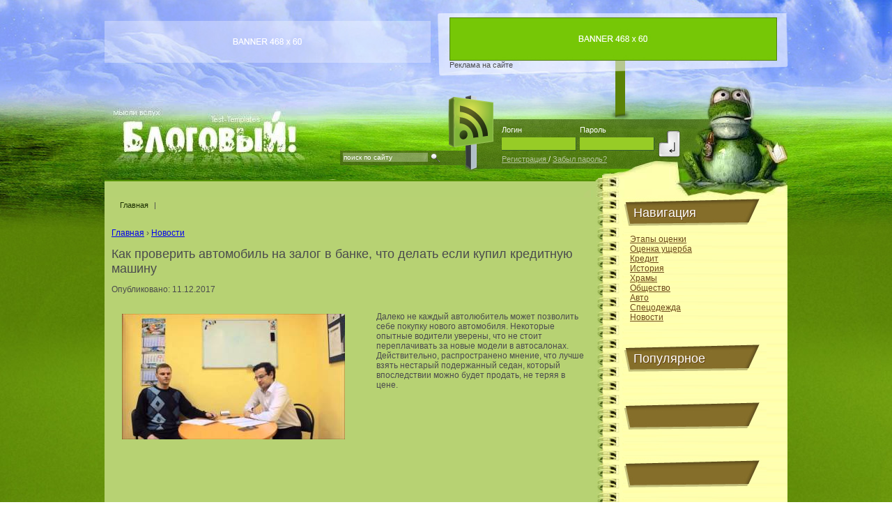

--- FILE ---
content_type: text/html; charset=utf-8
request_url: http://nofallzone.ru/video/2010928189-avto-v-zaloge-u-banka-kak-uznat/
body_size: 5463
content:
<!DOCTYPE html PUBLIC "-//W3C//DTD XHTML 1.0 Transitional//EN" "http://www.w3.org/TR/xhtml1/DTD/xhtml1-transitional.dtd">
	<html xmlns="http://www.w3.org/1999/xhtml">
		<head>
		<meta http-equiv="Content-Type" content="text/html; charset=UTF-8" />
		<title>Как проверить автомобиль на залог в банке, что делать если купил кредитную машину</title>
		<meta name="description" content="Видео Как проверить автомобиль на залог в банке, что делать если купил кредитную машину" />
		<meta name="keywords" content="Видео Как проверить автомобиль на залог в банке, что делать если купил кредитную машину, блог, видео" />
		<meta name="generator" content="DataLife Engine (http://dle-news.ru)" />
		<meta property="og:site_name" content="Бизнес информация" />
		<meta property="og:type" content="article" />
		<meta property="og:title" content="" />
		<meta property="og:url" content="10-kreativnaya-forma-dlya-kakogo-ugodno-soderzhaniya-obzor-neobychnoj-posudy.html" />
		<meta property="og:image" content="/uploads/img1/189.jpg" />
		<link rel="search" type="application/opensearchdescription+xml" href="/engine/opensearch.php.html" title="Бизнес информация" />
		<link rel="alternate" type="application/rss+xml" title="Бизнес информация" href="/rss.xml" />
			<script type="text/javascript" src="/engine/classes/js/jquery.js">
			</script>
			<script type="text/javascript" src="/engine/classes/js/jqueryui.js">
			</script>
			<script type="text/javascript" src="/engine/classes/js/dle_js.js">
			</script>
			<script type="text/javascript" src="/engine/classes/masha/masha.js">
			</script>
		<link rel="stylesheet" href="/templates/blog-tt/css/style.css" type="text/css" />
		<meta http-equiv="X-UA-Compatible" content="IE=EmulateIE7" />
		<link href="http://nofallzone.ru/video/2010928189-avto-v-zaloge-u-banka-kak-uznat/" rel="canonical" />
		</head>
		<body>
			<div id="loading-layer" style="display:none">
			Загрузка. Пожалуйста, подождите...
			</div>
			<script type="text/javascript">
			</script>
			<div class="head-block">
				<div class="head2">
					<div class="main-center-block">
						<div class="top">
							<div class="banner2">
								<a href="/">
								<img src="/templates/blog-tt/images/banner2.png" alt="" />
								</a>
							</div>
							<div class="banner">
								<div style="padding: 15px 0 0 25px;">
									<div class="b-b-b-b">
										<a href="/">
										<img src="/templates/blog-tt/images/banner.jpg" alt="" />
										</a>
									</div>
									<div class="rek-link">
									Реклама на сайте
									</div>
								</div>
							</div>
							<a href="/#" class="logo">
							</a>
							<a href="/#" class="rss" title="RSS новости сайта">
							</a>
							<div class="login-block">
								<form method="post" onsubmit="javascript:showBusyLayer()" action=''>
									<div class="left-login">
										<div>
										Логин
										</div>
										<div>
										<input name="login_name" class="login-input-text" title="Ваше имя на сайте" type="text">
										</div>
									</div>
									<div class="left-login">
										<div>
										Пароль
										</div>
										<div>
										<input name="login_password" class="login-input-text" title="Ваш пароль" type="password">
										</div>
									</div>
									<div class="left-login">
										<div>
										<input onclick="submit();" class="enter" src="/templates/blog-tt/images/enter.jpg" value="вход" type="image">
										<input name="login" id="login" value="submit" type="hidden">
										</div>
									</div>
									<div style="clear: both;">
									</div>
								</form>
								<a href="/index.php_do=register.html" title="регистрация на сайте">
								Регистрация
								</a>
							/
								<a href="/index.php_do=lostpassword.html" title="Восстановление пароля">
								Забыл пароль?
								</a>
							</div>
							<div class="search-block">
								<form onsubmit="javascript: showBusyLayer()" method="post">
								<input type="hidden" name="do" value="search">
								<input type="hidden" name="subaction" value="search" />
								<input name="story" type="text" class="form-text" value="поиск по сайту" onblur="if(this.value=='') this.value='поиск по сайту';" onfocus="if(this.value=='поиск по сайту') this.value='';" title="наберите Ваш запрос и нажмите enter" />
								<input type="image" src="/templates/blog-tt/images/poisk.png" value="Найти!" border="0" class="form-search" alt="Найти!">
								</form>
							</div>
						</div>
					</div>
				</div>
			</div>
			<div class="main-center-block" style="margin-top: -88px;">
				<div class="center">
					<table class="main-table" cellpadding="0" cellspacing="0">
						<tr>
							<td valign="top" class="td-for-content">
								<div class="top-menu">
									<a href="/">
									Главная
									</a>
									<span>
									|
									</span>
									<div style="clear: both;">
									</div>
								</div>
								<div style="padding: 10px;">
									<p>
										<div id='dle-content'>
										<style>h2{    font-size: 22px !important;    color: #515656 !important;}</style><p vocab="https://schema.org/" typeof="BreadcrumbList">
  <span property="itemListElement" typeof="ListItem">
    <a property="item" typeof="WebPage"
        href="/">
      <span property="name">Главная</span></a>
    <meta property="position" content="1">
  </span>
  ›
  <span property="itemListElement" typeof="ListItem">
    <a property="item" typeof="WebPage"
        href="/news/">
      <span property="name">Новости</span></a>
    <meta property="position" content="2">
  </span>

</p>					<div style="width:100%;height:1px;clear:both"></div><h1 style="font-size: 1.5em !important;">Как проверить автомобиль на залог в банке, что делать если купил кредитную машину</h1><p>Опубликовано: 11.12.2017</p><div style="width:100%;height:1px;clear:both"></div><span style="clear:right;float: left; margin: 15px;width:350px"><img src="https://i.ytimg.com/vi/6NtTnYqzuVw/mqdefault.jpg" title="Автомобиль в залоге у банка: что делать?" alt="видео Как проверить автомобиль на залог в банке, что делать если купил кредитную машину" max-width="300"><p></p><span style="width:300px;text-indent:0;text-align:center;display:none"><em style="font-size: 0.7em;">Автомобиль в залоге у банка: что делать?</em></span></span><p>Далеко не каждый автолюбитель может позволить себе покупку нового автомобиля. Некоторые опытные водители уверены, что не стоит переплачивать за новые модели в автосалонах. Действительно, распространено мнение, что лучше взять нестарый подержанный седан, который впоследствии можно будет продать, не теряя в цене.<center><iframe width="80%" height="480" src="//www.youtube.com/embed/MtJvq8VX25k" frameborder="0" allowfullscreen></iframe><br><em style="font-size: 0.7em;"></em></center><br></p>
<p>Но в последнее время на городских авторынках множество кредитных автомобилей – реклама «выкуп залоговых авто в один день» на слуху. Что делать, если купил машину, которая в залоге у банка, о каком законе нужно знать в 2016 году россиянам? Читайте об этом здесь. <p></p> </p>
<h2>Кто и почему продает залоговое авто</h2>
<p>Автомобиль, на котором лежит обременение, является предметом кредитного договора. До погашения долга он может быть продан в связи с финансовой несостоятельностью заемщика. Вариантов погашения может быть два:<center><iframe width="80%" height="480" src="//www.youtube.com/embed/KyUMm3tbTVA" frameborder="0" allowfullscreen></iframe><br><em style="font-size: 0.7em;">Выпуск 5. Автомобиль в залоге: что делать? (Сюжет Автоэлита)</em></center><br></p>

заемщик сам продает машину и гасит долг. Это возможно только с согласия кредитора и при полном его участии. Зачастую банки, особенно являющиеся частью автомобильной корпорации (КИАФИНАНС, ТОЙОТАБАНК и т.д.), предоставляют свои выставочные залы с целью рекламы и выгодной продажи, по итогам которой погашается кредит и оставшуюся сумму (если она имеется) отдают заемщику.
машину, которая является залогом в банке, продают судебные приставы-исполнители. Такая продажа происходит без согласия кредитополучателя, принудительно, в общем порядке, определяющем продажу конфиската. Назначается аукцион, где выставляется к продаже автомобиль по стоимости, которую определит оценщик. В дальнейшем, если машина не была куплена на первом аукционе, ее цена постепенно снижается. Для граждан, которые хотели бы приобрести конфискованные машины на торгах, привлекательной кажется дешевизна. Действительно, стоимость автомобиля в конечном итоге может быть ниже средней для определенной модели на 20-50 %. Вместе с тем, риски все же есть – иногда сделка может быть признана незаконной:

когда было вынесено заочное решение, которое впоследствии было отменено;
когда восстановлен срок обжалования уже давно вступившего в законную силу решения;
когда имущественные требования заявляются супругами, нетрудоспособными родственниками, детьми и т.д., которые ранее не знали о конфискации автомобиля и т.д.



<p>Таким образом, прежде чем покупать автомобиль, который отобрали за долги, нужно крайне внимательно, лучше с юристом, изучить документы, историю продаж конкретного транспортного средства, соблюдение процедуры аукциона и т.д.<center><iframe width="80%" height="480" src="//www.youtube.com/embed/9pcaICl0bM4" frameborder="0" allowfullscreen></iframe><br><em style="font-size: 0.7em;">✓ Может ли банк забрать автомобиль? | Не плачу кредит, банк забирает машину</em></center><br></p>										</div>
									</p>
									<div align="center" style="padding: 50px 0 0 0;">
										<a href="/">
										<img src="/templates/blog-tt/images/banner3.jpg" border="0" alt="" />
										</a>
									</div>
								</div>
							</td>
							<td valign="top" class="td-for-blocks">
								<div style="padding: 0 10px 0 40px;">
									<div class="right-block">
										<div class="right-block-title">
										Навигация
										</div>
										<div class="right-block-content">
										<a href='/category/index.php?cat=%D1%8D%D1%82%D0%B0%D0%BF+%D0%BE%D1%86%D0%B5%D0%BD%D0%BA'>
										Этапы оценки
										</a>
										<br>
										
<a href='/category/index.php?cat=%D0%BE%D1%86%D0%B5%D0%BD%D0%BA+%D1%83%D1%89%D0%B5%D1%80%D0%B1'>
										Оценка ущерба
										</a>
										<br>
										
<a href='/category/index.php?cat=%D0%BA%D1%80%D0%B5%D0%B4%D0%B8%D1%82'>
										Кредит
										</a>
										<br>
										
<a href='/category/index.php?cat=%D1%81%D1%82%D0%B0%D0%BD%D0%B8%D1%86'>
										История
										</a>
										<br>
										
<a href='/category/index.php?cat=%D1%85%D1%80%D0%B0%D0%BC'>
										Храмы
										</a>
										<br>
										
<a href='/category/index.php?cat=%D0%BE%D0%B1%D1%89%D0%B5%D1%81%D1%82%D0%B2'>
										Общество
										</a>
										<br>
										
<a href='/category/index.php?cat=%D0%BA%D0%B0%D0%BA+%D0%B0%D0%B2%D1%82'>
										Авто
										</a>
										<br>
										
<a href='/category/index.php?cat=%D1%81%D0%BF%D0%B5%D1%86%D0%BE%D0%B4%D0%B5%D0%B6%D0%B4'>
										Спецодежда
										</a>
										<br>
										
<a href='/news/'>
										Новости
										</a>
										<br>
										
										</div>
									</div>
									<div class="right-block">
										<div class="right-block-title">
										Популярное
										</div>
										<div class="right-block-content">
																				</div>
									</div>
									<div class="right-block">
										<div class="right-block-title">
										</div>
										<div class="right-block-content">
											<center>
											</center>
										</div>
									</div>
									<div class="right-block">
										<div class="right-block-title">
										</div>
										<div class="right-block-content">
											<div class="friends-link">
												<div style="clear: both;">
												</div>
											</div>
										</div>
									</div>
									<div class="right-block">
										<div class="right-block-title">
										Счетчики
										</div>
										<div class="right-block-content">
										<br />
										<br />
										<noindex>
											<center>
												<div align="center">
												<br />
												<br />
												</div>
											</div>
										</div>
									</div>
								</td>
								</tr>
								</table>
								</div>
							</div>
								<div class="footer">
									<div class="main-center-block">
										<div class="tree">
										</div>
										<div class="copy">
											<div style="padding: 138px 0 0 45px;">
												<a href="http://nofallzone.ru/">
												www.nofallzone.ru
												</a>
											</div>
										</div>
										<div class="copy-text">
											<div align="center">
											www.nofallzone.ru
											<br>
											<br>
											Copyright © 1999-2016
											</div>
										<br>
										</div>
									</div>
								</div>
								<script type="text/javascript">
								</script>
							<!--LiveInternet counter--><script type="text/javascript"><!--  document.write("<a href='."'".'http://www.liveinternet.ru/click' "+  "target=_blank><img src='//counter.yadro.ru/hit?t26.6;r"+  escape(document.referrer)+((typeof(screen)=="undefined")?"":  ";s"+screen.width+"*"+screen.height+"*"+(screen.colorDepth?  screen.colorDepth:screen.pixelDepth))+";u"+escape(document.URL)+  ";h"+escape(document.title.substring(0,80))+";"+Math.random()+  "' alt='' title='LiveInternet: показано число посетителей за"+  " сегодня' "+  "border='0' width='0' height='0'><\/a>")  //--></script><!--/LiveInternet--> 
<script defer src="https://static.cloudflareinsights.com/beacon.min.js/vcd15cbe7772f49c399c6a5babf22c1241717689176015" integrity="sha512-ZpsOmlRQV6y907TI0dKBHq9Md29nnaEIPlkf84rnaERnq6zvWvPUqr2ft8M1aS28oN72PdrCzSjY4U6VaAw1EQ==" data-cf-beacon='{"version":"2024.11.0","token":"5e2789f5400e426f8b03f8d3d39b1b58","r":1,"server_timing":{"name":{"cfCacheStatus":true,"cfEdge":true,"cfExtPri":true,"cfL4":true,"cfOrigin":true,"cfSpeedBrain":true},"location_startswith":null}}' crossorigin="anonymous"></script>
</body>
							</html>
<!--Array
(
    [label01] =>    0.00000
    [label02] =>    0.00200
    [label00] =>    0.15332
    [label01[2]] =>    0.15367
    [label02[2]] =>    0.15371
    [label024] =>    0.15394
    [label025] =>    0.15399
    [label028] =>    0.15401
    [label029] =>    0.15406
    [label03] =>    0.32652
)
--><!--3-->